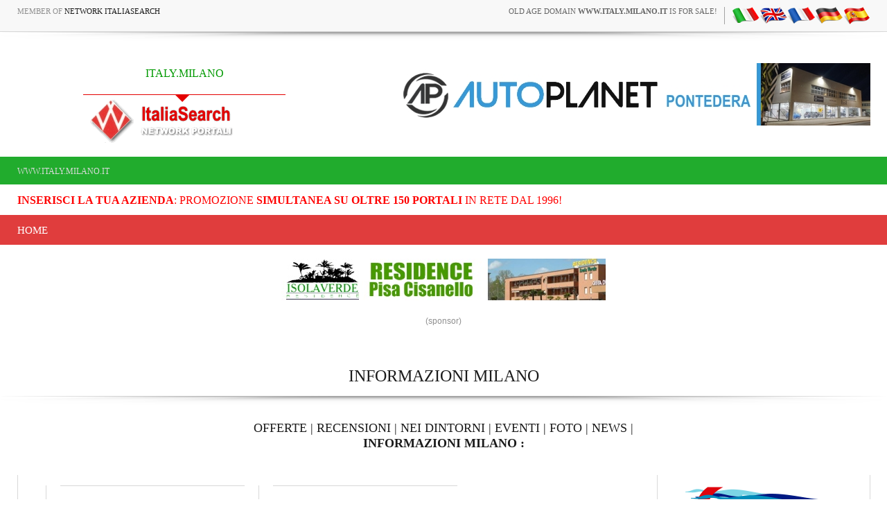

--- FILE ---
content_type: text/html
request_url: https://www.italy.milano.it/ln.asp?pagina=dintorni&provincia=mi
body_size: 11366
content:
<!-- security -->


<!DOCTYPE HTML PUBLIC "-//W3C//DTD HTML 4.01 Transitional//EN" "https://www.w3.org/TR/html4/loose.dtd">

<html lang="it-IT" prefix="og: https://ogp.me/ns#">
    <head>
	
<link rel="shortcut icon" href="https://cdn.koinext.it/network/favicon.ico" />
<title>Informazioni  milano </title>
<meta name="description" content="Informazioni  milano  MILANO " />
<meta property="og:title" content="Informazioni  milano ">
<meta property="og:image" content="">
<meta property="og:type" content="website">
<meta property="og:site_name" content="https://www.italy.milano.it">
<meta property="og:description" content="Informazioni MILANO">
<meta name="keywords" content="informazioni milano" />
<meta http-equiv="content-script-type" content="text/javascript" />
<meta http-equiv="content-style-type" content="text/css" />
<meta name="classification" content="travel" />
<meta name="distribution" content="global" />
<meta name="coverage" content="worldwide" />
<!-- Google Analytics -->
<script async src="https://www.googletagmanager.com/gtag/js?id=G-NFMT4GGDMJ"></script>
<script>
  window.dataLayer = window.dataLayer || [];
  function gtag(){dataLayer.push(arguments);}
  gtag('js', new Date());

  gtag('config', 'G-NFMT4GGDMJ');
</script>


<meta name="robots" content="index,follow">

<link rel="stylesheet" type="text/css" href="https://utilhtw.koinext.it/inclusioni/testa.css" />
<link rel="stylesheet" type="text/css" href="https://utilhtw.koinext.it/lettura/cla_template/minisito.css" />
<link rel="stylesheet" type="text/css" href="https://utilhtw.koinext.it/lettura/hotel_italia.css" />
<script type="text/javascript" src="https://ajax.googleapis.com/ajax/libs/jquery/1.5.0/jquery.min.js"></script>
<link rel="stylesheet" type="text/css" href="https://servizi.koinext.it/util/tabs/css/simpletabs.css" />
<script src="https://servizi.koinext.it/util/tabs/js/simpletabs_1.3.js" type="text/javascript"></script>
<script type="text/javascript" src="https://servizi.koinext.it/js/switchcontent.js" ></script>

<style type="text/css">

.handcursor{
cursor:hand;
cursor:pointer;
}

</style>

<!-- Tagcloud script -->

<!--[if lt IE 9]><script type="text/javascript" src="https://www.hotelsweb.it/hotelsweb/inclusioni/testa_new/tagcloudie9.js"></script><![endif]-->
    <script src="https://www.hotelsweb.it/hotelsweb/inclusioni/testa_new/tagcloud.js" type="text/javascript"></script>
    <script type="text/javascript">
     // window.onload = function() {
       function CloudTags(){
        try {
          TagCanvas.Start('htwCont','htwTags',{
            textColour: '#000000',
            outlineColour: '#000080',
            reverse: true,
            depth: 0.8,
            maxSpeed: 0.05
          });
        } catch(e) {
          // something went wrong, hide the canvas container
          document.getElementById('myTagContainer').style.display = 'none';
        }
      };
    </script>


<script type="text/javascript">
<!--
var xmlHttp;

function GetXmlHttpObject()
{
   var xmlHttp=null;
   try
   {
      // Firefox, Opera 8.0+, Safari
      xmlHttp=new XMLHttpRequest();
   }
   catch (e)
   {
      //Internet Explorer
      try
      {
         xmlHttp=new ActiveXObject("Msxml2.XMLHTTP");
      }
      catch (e)
      {
         xmlHttp=new ActiveXObject("Microsoft.XMLHTTP");
      }
   }
   return xmlHttp;
}

function ckdatic(){
 if(document.getElementById("scelta").value == ""){
  alert("Selezionare una localit�\nSelect a City");
 } else {
  codeAddress(document.getElementById('scelta').value,12)
 }
}
function mappa_resize(valore){
 var newsize=0;
 var mysize=map.getZoom();
 newsize=parseInt(mysize) + valore;
 map.setZoom(newsize);
}
function vai(chi){
 var link_d = eval("document.getElementById('" + chi + "').value");
 parent.self.location.href=(link_d);
 //alert(link_d);
}
// -->
</script>


<script type="text/javascript">
 function cerca_dint(pagina,chi){
  var luogo="";
  if(chi == "R"){
   luogo=document.getElementById("xregione").value;
  }
  if(chi == "P"){
   luogo=document.getElementById("xprovincia").value;
  }
  if(chi == "C"){
   luogo=document.getElementById("xcitta").value;
  }
  luogo=luogo.replace(/�/g, "%20");
  parent.self.location.href = (pagina + luogo);
 }
</script>

<meta http-equiv="content-type" content="text/html; charset=utf-8"/>
<!-- tagclouds -->

<script src="https://ajax.googleapis.com/ajax/libs/jquery/1.10.1/jquery.min.js"></script>
<!-- secure mail -->

<link rel="stylesheet" href="https://www.italiasearch.it/italy/network/style.css">

<link rel="stylesheet" href="https://cdn.koinext.it/network/css/responsive.css"/>
<!-- LayerSlider stylesheet -->
<link rel="stylesheet" href="https://cdn.koinext.it/siti.koinext.it/util/AnywebSlideshow/layerslider/css/layerslider.css" type="text/css">		
<!-- highslide -->
<script type="text/javascript" src="https://cdn.koinext.it/siti.koinext.it/util/HS/highslide/highslide-full.js"></script>
<link rel="stylesheet" type="text/css" href="https://cdn.koinext.it/siti.koinext.it/util/HS/highslide/highslide.css" />
<script type="text/javascript">
hs.graphicsDir = "https://cdn.koinext.it/siti.koinext.it/util/HS/highslide/graphics/"
</script>
<!-- theme minisiti -->
<meta name="viewport" content="initial-scale = 1.0, maximum-scale = 1.0, user-scalable = no, width = device-width">
<!--[if lt IE 9]><script src="https://html5shiv.googlecode.com/svn/trunk/html5.js"></script><![endif]-->
<script src="https://inc.networkportali.it/aziende/minisito/theme_minisito/jquery.js"></script>
<script src="https://inc.networkportali.it/aziende/minisito/theme_minisito/script.js"></script>
<script src="https://inc.networkportali.it/aziende/minisito/theme_minisito/script.responsive.js"></script>
<style>.art-content .art-postcontent-0 .layout-item-0 { padding-right: 10px;padding-left: 10px;  }
.art-content .art-postcontent-0 .layout-item-1 { padding-right: 10px;padding-left: 8px;  }
.art-content .art-postcontent-0 .layout-item-2 { padding: 0px;  }
.ie7 .post .layout-cell {border:none !important; padding:0 !important; }
.ie6 .post .layout-cell {border:none !important; padding:0 !important; }
</style>
<link rel="stylesheet" href="https://inc.networkportali.it/aziende/minisito/theme_minisito/style.css" media="screen">
<!--[if lte IE 7]><link rel="stylesheet" href="https://inc.networkportali.it/aziende/minisito/theme_minisito/style.ie7.css" media="screen" /><![endif]-->
<link rel="stylesheet" href="https://inc.networkportali.it/aziende/minisito/theme_minisito/style.responsive.css" media="all">
<!-- /theme minisiti -->
<link rel="shortcut icon" href="https://cdn.koinext.it/koinext/favicon/favicon.ico" type="image/gif">
<link rel="apple-touch-icon" sizes="57x57" href="https://cdn.koinext.it/koinext/favicon/apple-icon-57x57.png">
<link rel="apple-touch-icon" sizes="60x60" href="https://cdn.koinext.it/koinext/favicon/apple-icon-60x60.png">
<link rel="apple-touch-icon" sizes="72x72" href="https://cdn.koinext.it/koinext/favicon/apple-icon-72x72.png">
<link rel="apple-touch-icon" sizes="76x76" href="https://cdn.koinext.it/koinext/favicon/apple-icon-76x76.png">
<link rel="apple-touch-icon" sizes="114x114" href="https://cdn.koinext.it/koinext/favicon/apple-icon-114x114.png">
<link rel="apple-touch-icon" sizes="120x120" href="https://cdn.koinext.it/koinext/favicon/apple-icon-120x120.png">
<link rel="apple-touch-icon" sizes="144x144" href="https://cdn.koinext.it/koinext/favicon/apple-icon-144x144.png">
<link rel="apple-touch-icon" sizes="152x152" href="https://cdn.koinext.it/koinext/favicon/apple-icon-152x152.png">
<link rel="apple-touch-icon" sizes="180x180" href="https://cdn.koinext.it/koinext/favicon/apple-icon-180x180.png">
<link rel="icon" type="image/png" sizes="192x192"  href="https://cdn.koinext.it/koinext/favicon/android-icon-192x192.png">
<link rel="icon" type="image/png" sizes="32x32" href="https://cdn.koinext.it/koinext/favicon/favicon-32x32.png">
<link rel="icon" type="image/png" sizes="96x96" href="https://cdn.koinext.it/koinext/favicon/favicon-96x96.png">
<link rel="icon" type="image/png" sizes="16x16" href="https://cdn.koinext.it/koinext/favicon/favicon-16x16.png">
<link rel="manifest" href="https://cdn.koinext.it/koinext/favicon/manifest.json">
<meta name="msapplication-TileColor" content="#ffffff">
<meta name="msapplication-TileImage" content="https://cdn.koinext.it/koinext/favicon/ms-icon-144x144.png">
<meta name="theme-color" content="#ffffff">
 <link rel="stylesheet" href="https://inc.networkportali.it/theme/network_knx/css/bootstrap.css" media="all" />
 <link rel="stylesheet" href="https://inc.networkportali.it/theme/network_knx/css/font-awesome.css" media="all" />
 <link rel="stylesheet" href="https://inc.networkportali.it/theme/network_knx/css/superfish.css" media="all" />
 <link rel="stylesheet" href="https://inc.networkportali.it/theme/network_knx/css/owl.carousel.css" media="all" />
 <link rel="stylesheet" href="https://inc.networkportali.it/theme/network_knx/css/owl.theme.css" media="all" />

 <link rel="stylesheet" href="https://inc.networkportali.it/theme/network_knx/css/jquery.navgoco.css"/>
 <link rel="stylesheet" href="https://inc.networkportali.it/theme/network_knx/style.css">
 <link rel="stylesheet" href="https://inc.networkportali.it/theme/network_knx/css/responsive.css"/>
 <script src="https://inc.networkportali.it/theme/network_knx/js/modernizr.custom.60104.js"></script>
		
<link rel="shortcut icon" href="https://cdn.koinext.it/network/favicon.ico" />
<link href='https://servizi.koinext.it/anyweb_mobile.png' rel='apple-touch-icon' type='image/png'>
<link href='https://servizi.koinext.it/anyweb_mobile.png' rel='apple-touch-startup-image'>		

	</head>



<body class="kopa-home-4">


<style>
    /* Responsivo per il logo e banner */
    .header-top-2 .wrapper {
        display: flex;
        justify-content: space-between;
        align-items: center;
    }

    #logo-container {
        text-align: center;
        position: relative;
        z-index: 999;
        flex: 1; /* Permette al logo di occupare spazio e adattarsi */
    }

    #logo-container img {
        max-width: 100%;
        height: auto;
    }

    .top-banner {
        margin-left: 20px;
    }

    /* Mobile View */
    @media (max-width: 768px) {
        .header-top-2 .wrapper {
            flex-direction: column;
            align-items: center;
        }

        .top-banner {
            margin-left: 0;
            margin-top: 10px;
            text-align: center;
        }
    }
</style>

    <div class="kopa-page-header">
        <div class="header-top">
            <div class="wrapper clearfix">
                <span class="kopa-current-time pull-left">Member of <a href="https://www.italiasearch.it">Network ItaliaSearch</a></span>

                <nav class="top-nav pull-right">
                    <ul class="top-menu clearfix">
					
					<li>
					   <a target="_blank" title="old age domain" href="https://www.dominiweb.it">old age domain <b>www.italy.milano.it</b> is for sale!</a>
					</li>					
					    <li><table border="0" cellspacing="0" cellpadding="0"><tr><td align="center"><a title=" it" href="https://www.italy.milano.it/ln.asp?lingua=ita&amp;pagina=dintorni&provincia=mi"><img src="https://www.hotelsweb.it/flags/it.png" border="0" alt="it" /></a></td><td align="center"><a title=" en" href="https://www.italy.milano.it/ln.asp?lingua=ing&amp;pagina=dintorni&provincia=mi"><img src="https://www.hotelsweb.it/flags/en.png" border="0" alt="en" /></a></td><td align="center"><a title=" fr" href="https://www.italy.milano.it/ln.asp?lingua=fra&amp;pagina=dintorni&provincia=mi"><img src="https://www.hotelsweb.it/flags/fr.png" border="0" alt="fr" /></a></td><td align="center"><a title=" de" href="https://www.italy.milano.it/ln.asp?lingua=deu&amp;pagina=dintorni&provincia=mi"><img src="https://www.hotelsweb.it/flags/de.png" border="0" alt="de"/></a></td><td align="center"><a title=" es" href="https://www.italy.milano.it/ln.asp?lingua=spa&amp;pagina=dintorni&provincia=mi"><img src="https://www.hotelsweb.it/flags/es.png" border="0" alt="es" /></a></td></tr></table></li>	
                    </ul>
                </nav>

            </div>
        </div>
		
		<img src="https://cdn.koinext.it/web/riga-H80.png" alt="shadow" height="20" width="100%">

		
<div class="header-top-2">
    <div class="wrapper clearfix" style="z-index:99999; display: flex; justify-content: space-between; align-items: center;">
        	

        <div id="logo-container" class="pull-left" style="text-align:center; position:relative; z-index:999;">
            <a href="https://www.italy.milano.it" title="ITALY.MILANO">
                
                    <div style="height:40px; font-size:12pt; font-family:times; color:#009900;">
                        ITALY.MILANO
                    </div>
                
                
                <img src="https://www.italiasearch.it/italy/network/placeholders/logo-2.png" alt="ITALY.MILANO" title="ITALY.MILANO" style="max-width:100%; height:auto;" />
            </a>
        </div>
        
				


        <div class="top-banner pull-right">
            <!-- Begin -  Site: Jollyportal Zone: 728 x 90 UAP Super Banner -->
<script language='javascript' src="https://www.bannerbuy.it/ads/Sequence2.aspx?ZoneID=3&amp;CountImpressions=True&amp;Total=1&amp;SiteID=1" type="text/javascript"></script>
<!-- End -  Site: Jollyportal Zone: 728 x 90 UAP Super Banner --> 
        </div>
    </div>
</div>


		
		
        <div class="header-bottom" style="bgcolor:#21AC2D;background-color:#21AC2D;text-color:#ffffff;">
            <div class="wrapper">
                <nav class="secondary-nav">
                    <ul class="secondary-menu clearfix">    
                      <li><a href="#">www.italy.milano.it</a></li> 
                    </ul>
                </nav>
            </div>
        </div>
		<div class="header-bottom" style="bgcolor:#ffffff;background-color:#ffffff;text-color:#000000; :right;">
            <div class="wrapper">
                <nav class="secondary-nav">
                    <ul class="secondary-menu clearfix">    
                      <li><a target="_blank" href="https://www.networkportali.it">
<font size="3" color="red">
<b>Inserisci la tua Azienda</b>: promozione <b>simultanea su oltre 150 portali</b> in rete dal 1996! 
</font>
</a></li>
                             
                    </ul>
                </nav>
            </div>
        </div>
        <div class="header-middle">
            <div class="wrapper">
                <nav class="main-nav">
                    <ul class="main-menu clearfix">  
                      
<li><a href="https://www.italy.milano.it">Home</a></li>

  
                    </ul>
                    <i class='fa fa-align-justify'></i>
                    <div class="mobile-menu-wrapper">
                        <ul id="mobile-menu">
                          
<li><a href="https://www.italy.milano.it">Home</a></li>

  
                        </ul>
                    </div>
                </nav>
            </div>
        </div>
	
	
    </div>
	<center>
	<br>
	<!-- Begin -  Site: www.networkportali.it Zone: 468x60 Traditional Banner -->
<script language="javascript"  type="text/javascript">
<!--
var browName = navigator.appName;
var SiteID = 1;
var ZoneID = 1;
var browDateTime = (new Date()).getTime();
var wd = window.innerWidth || document.documentElement.clientWidth || document.body.clientWidth;
if (browName=='Netscape')
{
document.write('<s'+'cript lang' + 'uage="jav' + 'ascript" src="https://www.bannerbuy.it/ads/a.aspx?ZoneID=' + ZoneID + '&amp;Task=Get&amp;IFR=False&amp;Browser=NETSCAPE4&amp;PageID=99999&amp;SiteID=' + SiteID + '&amp;Random=' + browDateTime  + '&amp;wd=' + wd  + '">'); document.write('</'+'scr'+'ipt>');
}
if (browName!='Netscape')
{
document.write('<s'+'cript lang' + 'uage="jav' + 'ascript" src="https://www.bannerbuy.it/ads/a.aspx?ZoneID=' + ZoneID + '&amp;Task=Get&amp;IFR=False&amp;PageID=99999&amp;SiteID=' + SiteID + '&amp;Random=' + browDateTime  + '&amp;wd=' + wd  + '">'); document.write('</'+'scr'+'ipt>');
}
// --> 
</script>
<!-- End -  Site: www.networkportali.it Zone: 468x60 Traditional Banner -->	
	<br>(sponsor)
	</center>
	
	<br><br>
<h1>INFORMAZIONI  MILANO </h1>
<img src="https://cdn.koinext.it/web/riga-H80.png" alt="shadow" height="20" width="100%">


<h4>
<a target="_top" href="https://www.italy.milano.it/ln.asp?pagina=offerte&amp;provincia=mi&amp;lingua=ita">OFFERTE</a> | 
<a target="_top" href="https://www.italy.milano.it/ln.asp?pagina=recensioni&amp;provincia=mi&amp;lingua=ita">RECENSIONI</a> | 
<a target="_top" href="https://www.italy.milano.it/ln.asp?pagina=dintorni&amp;provincia=mi&amp;lingua=ita">NEI DINTORNI</a> | 
<a target="_top" href="https://www.italy.milano.it/ln.asp?pagina=eventi&amp;provincia=mi&amp;lingua=ita">EVENTI</a> | 


<a target="_top" href="https://www.italy.milano.it/ln.asp?pagina=foto&amp;lk=mi&amp;provincia=mi&amp;lingua=ita">FOTO</a> | 


<a target="_top" href="https://www.italy.milano.it/ln.asp?pagina=notizie&amp;provincia=mi&amp;lingua=ita">NEWS</a> | 
<!--
<a target="_top" href="https://www.italy.milano.it/ln.asp?pagina=lavoro&amp;provincia=mi&amp;lingua=ita">OFFERTE DI LAVORO</a> | 
-->
<br>


<b>INFORMAZIONI  MILANO :</b>
</h4>



<br>

 
    <div id="main-content">
		
        <section class="main-section">

                <div class="wrapper clearfix">

                    <div class="main-col pull-left"> 
                        <section class="entry-list">

                            <ul class="clearfix entry-masonry-list">
<li class="masonry-item">
<article class="entry-item clearfix">
<div class="entry-thumb2">
<img src="https://cdn.koinext.it/siti.koinext.it/imgs_dintorni/info/dintorni_redazione_9819.jpg"  height="180" width="180" alt="Martino di Tours vescovo" />
</div>
<div class="entry-content" style="min-height:180px;"><header>
<span class="entry-author pull-left"> > </span><br>
<h2 class="entry-title"><a title="Martino di Tours vescovo" href="?pagina=dintorni&provincia=mi&IDRIC=4440">MARTINO DI TOURS VESCOVO</a></h2>
<span class="entry-author pull-left">by NETWORK PORTALI</span>
</header>
</div>
</article>
</li>
<li class="masonry-item">
<article class="entry-item clearfix">
<div class="entry-thumb2">
<img src="https://cdn.koinext.it/siti.koinext.it/imgs_dintorni/info/dintorni_redazione_9807.jpg"  height="180" width="180" alt="Basilica Sant'Andrea a Mantova Milano" />
</div>
<div class="entry-content" style="min-height:180px;"><header>
<span class="entry-author pull-left">Lombardia > Mantova</span><br>
<h2 class="entry-title"><a title="Basilica Sant'Andrea a Mantova Milano" href="?pagina=dintorni&provincia=mi&IDRIC=4429">BASILICA SANT'ANDREA A MANTOVA MILANO</a></h2>
<span class="entry-author pull-left">by NETWORK PORTALI</span>
</header>
</div>
</article>
</li>
<li class="masonry-item">
<article class="entry-item clearfix">
<div class="entry-thumb2">
<img src="https://cdn.koinext.it/siti.koinext.it/imgs_dintorni/info/dintorni_redazione_9030.jpg"  height="180" width="180" alt="Primo Levi" />
</div>
<div class="entry-content" style="min-height:180px;"><header>
<span class="entry-author pull-left"> > </span><br>
<h2 class="entry-title"><a title="Primo Levi" href="?pagina=dintorni&provincia=mi&IDRIC=4260">PRIMO LEVI</a></h2>
<span class="entry-author pull-left">by NETWORK PORTALI</span>
</header>
</div>
</article>
</li>
<li class="masonry-item">
<article class="entry-item clearfix">
<div class="entry-thumb2">
<img src="https://cdn.koinext.it/siti.koinext.it/imgs_dintorni/info/dintorni_redazione_8894.jpg"  height="180" width="180" alt="Villa Necchi Milano" />
</div>
<div class="entry-content" style="min-height:180px;"><header>
<span class="entry-author pull-left">Lombardia > Milano</span><br>
<h2 class="entry-title"><a title="Villa Necchi Milano" href="?pagina=dintorni&provincia=mi&IDRIC=4194">VILLA NECCHI MILANO</a></h2>
<span class="entry-author pull-left">by NETWORK PORTALI</span>
</header>
</div>
</article>
</li>
<li class="masonry-item">
<article class="entry-item clearfix">
<div class="entry-thumb2">
<img src="https://cdn.koinext.it/siti.koinext.it/imgs_dintorni/info/dintorni_redazione_8849.jpg"  height="180" width="180" alt="Palazzina Appiani a Milano" />
</div>
<div class="entry-content" style="min-height:180px;"><header>
<span class="entry-author pull-left">Lombardia > Milano</span><br>
<h2 class="entry-title"><a title="Palazzina Appiani a Milano" href="?pagina=dintorni&provincia=mi&IDRIC=4179">PALAZZINA APPIANI A MILANO</a></h2>
<span class="entry-author pull-left">by NETWORK PORTALI</span>
</header>
</div>
</article>
</li>
<li class="masonry-item">
<article class="entry-item clearfix">
<div class="entry-thumb2">
<img src="https://cdn.koinext.it/siti.koinext.it/imgs_dintorni/info/dintorni_redazione_8803.jpg"  height="180" width="180" alt="Giornate FAI d'autunno" />
</div>
<div class="entry-content" style="min-height:180px;"><header>
<span class="entry-author pull-left"> > </span><br>
<h2 class="entry-title"><a title="Giornate FAI d'autunno" href="?pagina=dintorni&provincia=mi&IDRIC=4107">GIORNATE FAI D'AUTUNNO</a></h2>
<span class="entry-author pull-left">by NETWORK PORTALI</span>
</header>
</div>
</article>
</li>
<li class="masonry-item">
<article class="entry-item clearfix">
<div class="entry-thumb2">
<img src="https://static.koinext.it/Fotohtl/redazioneanagrafica.jpg"   height="180" width="180" alt="Biblioteche dell�Istituto Nazionale di Astrofisica" />
</div>
<div class="entry-content" style="min-height:180px;"><header>
<span class="entry-author pull-left"> > </span><br>
<h2 class="entry-title"><a title="Biblioteche dell�Istituto Nazionale di Astrofisica" href="?pagina=dintorni&provincia=mi&IDRIC=3891">BIBLIOTECHE DELL�ISTITUTO NAZIONALE DI ASTROFISICA</a></h2>
<span class="entry-author pull-left">by NETWORK PORTALI</span>
</header>
</div>
</article>
</li>
<li class="masonry-item">
<article class="entry-item clearfix">
<div class="entry-thumb2">
<img src="https://cdn.koinext.it/siti.koinext.it/imgs_dintorni/info/dintorni_redazione_7774.jpg"  height="180" width="180" alt="Palazzo Reale di Milano" />
</div>
<div class="entry-content" style="min-height:180px;"><header>
<span class="entry-author pull-left">Lombardia > Milano</span><br>
<h2 class="entry-title"><a title="Palazzo Reale di Milano" href="?pagina=dintorni&provincia=mi&IDRIC=3637">PALAZZO REALE DI MILANO</a></h2>
<span class="entry-author pull-left">by NETWORK PORTALI</span>
</header>
</div>
</article>
</li>
<li class="masonry-item">
<article class="entry-item clearfix">
<div class="entry-thumb2">
<img src="https://cdn.koinext.it/siti.koinext.it/imgs_dintorni/info/dintorni_redazione_7775.jpg"  height="180" width="180" alt="Palazzo Reale di Milano cenni storici" />
</div>
<div class="entry-content" style="min-height:180px;"><header>
<span class="entry-author pull-left">Lombardia > Milano</span><br>
<h2 class="entry-title"><a title="Palazzo Reale di Milano cenni storici" href="?pagina=dintorni&provincia=mi&IDRIC=3638">PALAZZO REALE DI MILANO CENNI STORICI</a></h2>
<span class="entry-author pull-left">by NETWORK PORTALI</span>
</header>
</div>
</article>
</li>
<li class="masonry-item">
<article class="entry-item clearfix">
<div class="entry-thumb2">
<img src="https://cdn.koinext.it/siti.koinext.it/imgs_dintorni/info/dintorni_redazione_7669.jpg"  height="180" width="180" alt="UNESCO: santuario della Madonna del Sacro Monte di Novi Velia" />
</div>
<div class="entry-content" style="min-height:180px;"><header>
<span class="entry-author pull-left"> > </span><br>
<h2 class="entry-title"><a title="UNESCO: santuario della Madonna del Sacro Monte di Novi Velia" href="?pagina=dintorni&provincia=mi&IDRIC=3572">UNESCO: SANTUARIO DELLA MADONNA DEL SACRO MONTE DI NOVI ...</a></h2>
<span class="entry-author pull-left">by NETWORK PORTALI</span>
</header>
</div>
</article>
</li>
<li class="masonry-item">
<article class="entry-item clearfix">
<div class="entry-thumb2">
<img src="https://cdn.koinext.it/siti.koinext.it/imgs_dintorni/info/dintorni_redazione_7666.jpg"  height="180" width="180" alt="UNESCO: Basilica Santa Maria delle Grazie a Milano" />
</div>
<div class="entry-content" style="min-height:180px;"><header>
<span class="entry-author pull-left">Lombardia > Milano</span><br>
<h2 class="entry-title"><a title="UNESCO: Basilica Santa Maria delle Grazie a Milano" href="?pagina=dintorni&provincia=mi&IDRIC=3604">UNESCO: BASILICA SANTA MARIA DELLE GRAZIE A MILANO</a></h2>
<span class="entry-author pull-left">by NETWORK PORTALI</span>
</header>
</div>
</article>
</li>
<li class="masonry-item">
<article class="entry-item clearfix">
<div class="entry-thumb2">
<img src="https://cdn.koinext.it/siti.koinext.it/imgs_dintorni/info/dintorni_pisa_7542.jpg"  height="180" width="180" alt="Le falesie italiane" />
</div>
<div class="entry-content" style="min-height:180px;"><header>
<span class="entry-author pull-left"> > </span><br>
<h2 class="entry-title"><a title="Le falesie italiane" href="?pagina=dintorni&provincia=mi&IDRIC=3439">LE FALESIE ITALIANE</a></h2>
<span class="entry-author pull-left">by NETWORK PORTALI</span>
</header>
</div>
</article>
</li>
<li class="masonry-item">
<article class="entry-item clearfix">
<div class="entry-thumb2">
<img src="https://cdn.koinext.it/siti.koinext.it/imgs_dintorni/info/dintorni_redazione_6490.jpg"  height="180" width="180" alt="Fratelli Wright Stati Uniti" />
</div>
<div class="entry-content" style="min-height:180px;"><header>
<span class="entry-author pull-left"> > </span><br>
<h2 class="entry-title"><a title="Fratelli Wright Stati Uniti" href="?pagina=dintorni&provincia=mi&IDRIC=3192">FRATELLI WRIGHT STATI UNITI</a></h2>
<span class="entry-author pull-left">by NETWORK PORTALI</span>
</header>
</div>
</article>
</li>
<li class="masonry-item">
<article class="entry-item clearfix">
<div class="entry-thumb2">
<img src="https://cdn.koinext.it/siti.koinext.it/imgs_dintorni/info/dintorni_redazione_6139.jpg"  height="180" width="180" alt="Teatro Out Off a Milano" />
</div>
<div class="entry-content" style="min-height:180px;"><header>
<span class="entry-author pull-left">Lombardia > Milano</span><br>
<h2 class="entry-title"><a title="Teatro Out Off a Milano" href="?pagina=dintorni&provincia=mi&IDRIC=2941">TEATRO OUT OFF A MILANO</a></h2>
<span class="entry-author pull-left">by NETWORK PORTALI</span>
</header>
</div>
</article>
</li>
<li class="masonry-item">
<article class="entry-item clearfix">
<div class="entry-thumb2">
<img src="https://cdn.koinext.it/siti.koinext.it/imgs_dintorni/info/dintorni_redazione_6140.jpg"  height="180" width="180" alt="La Triennale di Milano" />
</div>
<div class="entry-content" style="min-height:180px;"><header>
<span class="entry-author pull-left">Lombardia > Milano</span><br>
<h2 class="entry-title"><a title="La Triennale di Milano" href="?pagina=dintorni&provincia=mi&IDRIC=2942">LA TRIENNALE DI MILANO</a></h2>
<span class="entry-author pull-left">by NETWORK PORTALI</span>
</header>
</div>
</article>
</li>
</ul>
<div style="float:center;text-align:center;" class="pagination clearfix">
<hr><ul class="page-numbers clearfix">
<li><span class="page-numbers current">PAGE 1 / 2</span></li>
 <li><a title="Informazioni  milano " class="page-numbers" href="?pagina=dintorni&provincia=mi&pag=2"> >> </a></li>
</ul><hr></div><br><br>

						<br>
						<img src="https://cdn.koinext.it/web/riga-H80.png" alt="shadow" height="20" width="100%">
						<br>

							
						<br><br>
						<img src="https://cdn.koinext.it/web/riga-H80.png" alt="shadow" height="20" width="100%">
						<br>
								
							
							
<br>	
<center>	
 	
</center> 
                        </section>
                    </div>

	
				
 <div class="sidebar widget-area-2 pull-left">
                        

					   <div class="widget kopa-article-list-1-widget">
					  
<img alt="search" width="224" height="85" src="https://www.sailory.com/logo_sailory.gif">
 
   

 
 <script>
  (function() {
    var cx = '005059188355323051910:9vbycs_royk';
    var gcse = document.createElement('script');
    gcse.type = 'text/javascript';
    gcse.async = true;
    gcse.src = 'https://cse.google.com/cse.js?cx=' + cx;
    var s = document.getElementsByTagName('script')[0];
    s.parentNode.insertBefore(gcse, s);
  })();
</script>
<gcse:search></gcse:search>



<img src="https://cdn.koinext.it/web/riga-H80.png" alt="shadow" height="20" width="100%">

                               
                            <h4 class="widget-title" style="background-color:#c0c0c0;"><br>Promozione aziende </h4>

                            <article class="last-item clearfix">
                                <div class="entry-content" style="text-align:center;">
								<a title="realizzazione siti web " target="_blank" href="https://www.speedyweb.it">
									<img border="0" height="180" width="180" alt="realizzazione siti web " src="https://static.koinext.it/Fotohtl/speedyanagrafica.jpg">
									<br>
                                    <span>dal 1996 in continua <b>innovazione tecnologica</b>!<br>Sfrutta tecnologie avanzate per avere un sito web ottimizzato al 100%</span></a>
                                </div>
                            </article>

<img src="https://cdn.koinext.it/web/riga-H80.png" alt="shadow" height="20" width="100%">
<br>							
							
                            <article class="last-item clearfix">
                                <div class="entry-content" style="text-align:center;">
							
<a title="network portali" target="_blank" href="https://www.networkportali.it/">
<img height="180" width="180" alt="inserimento network portali" src="https://inc.networkportali.it/img/inserimento-network-portali-180.png"><br>
Questo portale aderisce al progetto di<br><b>PROMOZIONE MULTI-CANALE</b>:<br>unico inserimento, multipla promozione!
</a>
  
                                </div>
                            </article>

<img src="https://cdn.koinext.it/web/riga-H80.png" alt="shadow" height="20" width="100%">
<br>

						
                            <article class="last-item clearfix">
                                <div class="entry-content" style="text-align:center;">
								<a title="web sincronizzato" target="_blank" href="https://www.koinext.it">
								<img height="180" width="180" alt="siti web " src="https://static.koinext.it/Fotohtl/koinextanagrafica.jpg">
								<br>
                                    <span><b>Koinext, piattaforma Web Multi-canale.</b><br>Rottama il tuo sito e gestisci tutto il tuo Web con un click <b>simultaneamente</b>!</span></a>
                                </div>
                            </article>							
								
<img src="https://cdn.koinext.it/web/riga-H80.png" alt="shadow" height="20" width="100%">

						<br>	

                            <h3 class="widget-title">Hotel </h3>





							<p align="center">



							
<br>
<img src="https://cdn.koinext.it/web/riga-H80.png" alt="shadow" height="20" width="100%">
<br>
							
		  <h4 class="widget-title">Follow us</h4>	

 <div id="fb-root"></div>
<script>(function(d, s, id) {
  var js, fjs = d.getElementsByTagName(s)[0];
  if (d.getElementById(id)) return;
  js = d.createElement(s); js.id = id;
  js.src = "//connect.facebook.net/it_IT/sdk.js#xfbml=1&version=v2.6";
  fjs.parentNode.insertBefore(js, fjs);
}(document, 'script', 'facebook-jssdk'));</script>

<div style="align:center;float:center;text-align:center;">
<div class="fb-page" data-href="https://www.facebook.com/network.portali.jollyportal/" data-width="300" data-small-header="false" data-hide-cover="false" data-show-facepile="false">
<div class="fb-xfbml-parse-ignore">
<blockquote cite="https://www.facebook.com/network.portali.jollyportal/"><a rel="nofollow" target="_blank" href="https://www.facebook.com/network.portali.jollyportal/">Network Portali</a></blockquote></div></div>
</div>
<br><br>

		

                     <center>
					 SHARE US<br>					
					
<div class="share42init" data-url="www.italy.milano.it/ln.asp?pagina=dintorni&provincia=mi" data-image="" data-title="Informazioni  milano " data-top1="150" data-top2="20" data-margin="0"></div>
<script type="text/javascript" src="https://cdn.koinext.it/koinext/koinext_social_share/share42.js"></script>

					</center>



							
<br>
<img src="https://cdn.koinext.it/web/riga-H80.png" alt="shadow" height="20" width="100%">
<br>    
                            <h4 class="entry-title">Banner & Annunci</h4>		
	
                            <ul class="older-post clearfix">
                                <li>
								
                                    <article class="entry-item clearfix">
                                        <div class="entry-content">
                                            <iframe name="ads" src="https://www.italiasearch.it/network/ads_laterali.asp" height="1500" width="250" border="0" frameborder="0" scrolling="no"></iframe>
                                        </div>										
                                    </article>
							
                                </li>
                            </ul>
							
                        </div>	
 </div>


                </div>
        </section>

    </div>


   <section class="dark-box">

    </section>

	




    <section class="dark-box">
        <div class="wrapper">
            <nav id="bottom-nav" class="text-left">		


    <style>
        .slider-container {
            width: 100%;
			height:auto;
			min-height:80px;
            overflow: hidden;
            border: 1px solid grey;
            border-radius: 10px;
            background: #c0c0c0;
			background-image: url(https://servizi.koinext.it/themes_koinext/knx_2022/background_style01.jpg);
        }

        .slider {
            display: flex;
            transition: transform 0.5s ease;
            cursor: grab;
        }

        .slider:active {
            cursor: grabbing;
        }

        .marchio {
            flex: 0 0 20%;
            display: flex;
            justify-content: center;
            align-items: center;
            padding: 10px;
        }

        .marchio img {
            max-width: 100%;
            max-height: 180px;
			min-height:80px;		
			min-width:80px;	
			box-shadow:4px 4px 4px 4px #c0c0c0;
        }

        .controls {
            display: flex;
            justify-content: space-between;
            margin-top: 10px;
        }

        .button {
            background-color: #1a2884;
            color: #fff;
            border: none;
            padding: 10px 20px;
            cursor: pointer;
            border-radius: 5px;
        }

        .button:disabled {
            background-color: #ccc;
            cursor: not-allowed;
        }
    </style>
	
    <div class="slider-container">
        <div id="slider" class="slider">
		
		
<div class="marchio"><a title="BANNER E ANNUNCI SU OLTRE 150 PORTALI ...SIMULTANEAMENTE! PI PISA TOSCANA" target="_blank" href="https://www.banmanpro.it"><img alt="BANNER E ANNUNCI SU OLTRE 150 PORTALI ...SIMULTANEAMENTE! PI PISA TOSCANA" src="https://static.koinext.it/Fotohtl/banneranagrafica.jpg" /></a></div>
<div class="marchio"><a title="DAL 1996 PI PISA TOSCANA" target="_blank" href="https://www.gildacosenza.it"><img alt="DAL 1996 PI PISA TOSCANA" src="https://static.koinext.it/Fotohtl/gildaanagrafica.jpg" /></a></div>
<div class="marchio"><a title="PARTNER AZIENDALE POLIVALENTE PI PISA TOSCANA" target="_blank" href="https://www.jollypartner.it"><img alt="PARTNER AZIENDALE POLIVALENTE PI PISA TOSCANA" src="https://static.koinext.it/Fotohtl/jollypartneranagrafica.jpg" /></a></div>
<div class="marchio"><a title="JOLLY SEO & TOP SEARCH ENGINE PI PISA TOSCANA" target="_blank" href="https://www.jollyseo.it"><img alt="JOLLY SEO & TOP SEARCH ENGINE PI PISA TOSCANA" src="https://static.koinext.it/Fotohtl/jollyseoanagrafica.jpg" /></a></div>
<div class="marchio"><a title="PIATTAFORMA WEB INTEGRATA MULTI-CANALE PI PISA TOSCANA" target="_blank" href="https://www.koinext.it"><img alt="PIATTAFORMA WEB INTEGRATA MULTI-CANALE PI PISA TOSCANA" src="https://static.koinext.it/Fotohtl/koinextanagrafica.jpg" /></a></div>
<div class="marchio"><a title="MAIL WEB, POSTA ELETTRONICA PROFESSIONALE PI PISA TOSCANA" target="_blank" href="https://www.mailweb.it"><img alt="MAIL WEB, POSTA ELETTRONICA PROFESSIONALE PI PISA TOSCANA" src="https://static.koinext.it/Fotohtl/mailwebanagrafica.jpg" /></a></div>
<div class="marchio"><a title="QR MENÙ DIGITALE PI PISA TOSCANA" target="_blank" href="https://www.qrmenudigitale.it"><img alt="QR MENÙ DIGITALE PI PISA TOSCANA" src="https://static.koinext.it/Fotohtl/menuanagrafica.jpg" /></a></div>
<div class="marchio"><a title="UNICO ACQUISTO, MULTIPLA  PROMOZIONE PI PISA TOSCANA" target="_blank" href="https://www.networkportali.it"><img alt="UNICO ACQUISTO, MULTIPLA  PROMOZIONE PI PISA TOSCANA" src="https://static.koinext.it/Fotohtl/networkanagrafica.jpg" /></a></div>
<div class="marchio"><a title="SITI DI COMMERCIO ELETTRONICO PI PISA TOSCANA" target="_blank" href="https://www.virtualshops.it"><img alt="SITI DI COMMERCIO ELETTRONICO PI PISA TOSCANA" src="https://static.koinext.it/Fotohtl/shopanagrafica.jpg" /></a></div>
<div class="marchio"><a title="CERTIFICAZIONE DEI SITI WEB UFFICIALI PI PISA TOSCANA" target="_blank" href="https://www.sitiwebufficiali.it"><img alt="CERTIFICAZIONE DEI SITI WEB UFFICIALI PI PISA TOSCANA" src="https://static.koinext.it/Fotohtl/sitiwebanagrafica.jpg" /></a></div>
<div class="marchio"><a title="SPEEDY WEB: IL SITO WEB VELOCE! PI PISA TOSCANA" target="_blank" href="https://www.speedyweb.it"><img alt="SPEEDY WEB: IL SITO WEB VELOCE! PI PISA TOSCANA" src="https://static.koinext.it/Fotohtl/speedyanagrafica.jpg" /></a></div>
<div class="marchio"><a title="SUITE PER LE STRUTTURE RICETTIVE PI PISA TOSCANA" target="_blank" href="https://www.suitebooking.it"><img alt="SUITE PER LE STRUTTURE RICETTIVE PI PISA TOSCANA" src="https://static.koinext.it/Fotohtl/suitebookinganagrafica.jpg" /></a></div>

        </div>
    </div>
    <div class="controls">
        <button id="prev" class="button">&#10094;</button>
        <button id="next" class="button">&#10095;</button>
    </div>
	<script>
        const slider = document.getElementById('slider');
        const prevButton = document.getElementById('prev');
        const nextButton = document.getElementById('next');
        const marchioCount = document.querySelectorAll('.marchio').length;
        const marchiosPerView = 5;
        let currentIndex = 0;
        let startX = 0;
        let currentTranslate = 0;
        let prevTranslate = 0;
        let isDragging = false;

        function updateSliderPosition() {
            const offset = currentIndex * -20; // Each marchio is 20% wide
            slider.style.transform = `translateX(${offset}%)`;
            prevButton.disabled = currentIndex === 0;
            nextButton.disabled = currentIndex >= marchioCount - marchiosPerView;
        }

        function autoSlide() {
            if (currentIndex < marchioCount - marchiosPerView) {
                currentIndex++;
            } else {
                currentIndex = 0;
            }
            updateSliderPosition();
        }

        let autoSlideInterval = setInterval(autoSlide, 2000); // Auto-slide every 3 seconds

        prevButton.addEventListener('click', () => {
            if (currentIndex > 0) {
                currentIndex--;
                updateSliderPosition();
                resetAutoSlide();
            }
        });

        nextButton.addEventListener('click', () => {
            if (currentIndex < marchioCount - marchiosPerView) {
                currentIndex++;
                updateSliderPosition();
                resetAutoSlide();
            }
        });

        function resetAutoSlide() {
            clearInterval(autoSlideInterval);
            autoSlideInterval = setInterval(autoSlide, 2000);
        }

        slider.addEventListener('touchstart', handleStart);
        slider.addEventListener('touchmove', handleMove);
        slider.addEventListener('touchend', handleEnd);
        slider.addEventListener('mousedown', handleStart);
        slider.addEventListener('mousemove', handleMove);
        slider.addEventListener('mouseup', handleEnd);
        slider.addEventListener('mouseleave', handleEnd);

        function handleStart(e) {
            isDragging = true;
            startX = getPositionX(e);
            slider.style.transition = 'none';
        }

        function handleMove(e) {
            if (!isDragging) return;
            const currentPosition = getPositionX(e);
            currentTranslate = prevTranslate + currentPosition - startX;
            slider.style.transform = `translateX(${currentTranslate}px)`;
        }

        function handleEnd() {
            isDragging = false;
            const movedBy = currentTranslate - prevTranslate;

            if (movedBy < -100 && currentIndex < marchioCount - marchiosPerView) currentIndex++;
            if (movedBy > 100 && currentIndex > 0) currentIndex--;

            updateSliderPosition();
            slider.style.transition = 'transform 0.5s ease';
            prevTranslate = currentIndex * -slider.offsetWidth / marchiosPerView;
            resetAutoSlide();
        }

        function getPositionX(event) {
            return event.type.includes('mouse') ? event.pageX : event.touches[0].clientX;
        }

        updateSliderPosition();
    </script>	               

            </nav>
        </div>
    </section>
	<center>
<a href="https://www.anyweb.it" title="anyweb">AnyWeb</a> | 
<a href="https://www.pisaonline.it" title="Pisa">Pisa</a>Online | 
<a title="piazza armerina" href="https://www.piazza-armerina.it">Piazza Armerina</a> | 
<a title="portali hotel" href="https://www.hotelsweb.it">Hotels Web</a> | 
<a title="portali italia" href="https://www.italiasearch.it">Italia Search</a>

<br><br><b>Portale Web membro di <a href="https://www.networkportali.it">NETWORK PORTALI</a></b><br>
Questo portale aderisce al progetto di PROMOZIONE MULTI-CANALE: unico inserimento, multipla promozione!

	</center>
	<br>
	
 
<!-- Google Analytics -->
<script async src="https://www.googletagmanager.com/gtag/js?id=G-NFMT4GGDMJ"></script>
<script>
  window.dataLayer = window.dataLayer || [];
  function gtag(){dataLayer.push(arguments);}
  gtag('js', new Date());

  gtag('config', 'G-NFMT4GGDMJ');
</script>


</body>
</html>

--- FILE ---
content_type: application/x-javascript; charset=utf-8
request_url: https://www.bannerbuy.it/ads/a.aspx?ZoneID=7&Task=Get&IFR=False&Browser=NETSCAPE4&PageID=30173&SiteID=1&Random=1769317427737&wd=250
body_size: 66
content:
document.write('<a href=\"https://www.bannerbuy.it/ads/a.aspx?Task=Click&ZoneID=7&CampaignID=52&AdvertiserID=5&BannerID=57&SiteID=1&RandomNumber=2110490984&Keywords=\" target=\"_Blank\" rel=\"nofollow\"><img id=\"Picture\" style=\"max-width:100%; height:auto;\" src=\"https://www.bannerbuy.it/ads/imgs/isola270.jpg\"  width=\"270\" height=\"270\" alt=\"\" title=\"\" align=\"Center\" border=\"0\"></a><br>'); adcode=' '

--- FILE ---
content_type: application/x-javascript; charset=utf-8
request_url: https://www.bannerbuy.it/ads/Sequence2.aspx?ZoneID=2&CountImpressions=True&Total=2&SiteID=1
body_size: 543
content:
document.write('<table width=\"100%\" border=\"0\" cellspacing=\"1\" cellpadding=\"1\" bordercolor=\"#FFFFFF\" mm_noconvert=\"TRUE\" ><tr><td><table border=\"1\" width=\"100%\" bgcolor=\"#FFFFFF\" style=\"border-collapse: collapse\" bordercolor=\"#000000\">\r\t<tr>\r\t\t<td align=\"left\">\r\t\t<table border=\"0\" width=\"100%\">\r\t\t\t<tr>\r\t\t\t\t<td align=\"left\"><b><font face=\"Arial\" color=\"#0000FF\"><a target=\"_blank\" href=\"https://www.bannerbuy.it/ads/a.aspx?Task=Click&ZoneID=2&CampaignID=11&AdvertiserID=4&BannerID=10&SiteID=1&RandomNumber=1268680764&Keywords=\">\r\t\tHotel Novecento Pisa</a></font></b></td>\r\t\t\t</tr>\r\t\t\t<tr>\r\t\t\t\t<td align=\"left\"><font face=\"Arial\" size=\"2\">Hotel in Pisa historical center near to the Leaning Tower. Book directly to the Hotel!</font></td>\r\t\t\t</tr>\r\t\t\t<tr>\r\t\t\t\t<td align=\"left\"><font face=\"Arial\" size=\"2\" color=\"#008000\">\r\t\t\t\twww.hotelnovecento.pisa.it</font></td>\r\t\t\t</tr>\r\t\t</table>\r\t\t</td>\r\t</tr>\r\t</table><br></td></tr><tr><td><table border=\"1\" width=\"100%\" bgcolor=\"#FFFFFF\" style=\"border-collapse: collapse\" bordercolor=\"#000000\">\r\t<tr>\r\t\t<td align=\"left\">\r\t\t<table border=\"0\" width=\"100%\">\r\t\t\t<tr>\r\t\t\t\t<td align=\"left\"><b><font face=\"Arial\" color=\"#0000FF\"><a target=\"_blank\" href=\"https://www.bannerbuy.it/ads/a.aspx?Task=Click&ZoneID=2&CampaignID=28&AdvertiserID=13&BannerID=27&SiteID=1&RandomNumber=1268680764&Keywords=\">\r\t\tB&B Pisa</a></font></b></td>\r\t\t\t</tr>\r\t\t\t<tr>\r\t\t\t\t<td align=\"left\"><font face=\"Arial\" size=\"2\">Il calore ed il comfort di una vera casa, il tuo B&B alla Torre di Pisa !</font></td>\r\t\t\t</tr>\r\t\t\t<tr>\r\t\t\t\t<td align=\"left\"><font face=\"Arial\" size=\"2\" color=\"#008000\">\r\t\t\t\twww.bb-pisa.it</font></td>\r\t\t\t</tr>\r\t\t</table>\r\t\t</td>\r\t</tr>\r\t</table><br></td></tr></table>'); 

--- FILE ---
content_type: application/x-javascript; charset=utf-8
request_url: https://www.bannerbuy.it/ads/Sequence2.aspx?ZoneID=3&CountImpressions=True&Total=1&SiteID=1
body_size: 526
content:
document.write('<table width=\"100%\" border=\"0\" cellspacing=\"1\" cellpadding=\"1\" bordercolor=\"#FFFFFF\" mm_noconvert=\"TRUE\" ><tr><td><a href=\"https://www.bannerbuy.it/ads/a.aspx?Task=Click&ZoneID=3&CampaignID=57&AdvertiserID=21&BannerID=67&SiteID=1&RandomNumber=290694121&Keywords=\" target=\"_Blank\" rel=\"nofollow\"><img id=\"Picture\" style=\"max-width:100%; height:auto;\" src=\"https://www.bannerbuy.it/ads/imgs/ban-728_autoplanet.jpg\"  width=\"728\" height=\"90\" alt=\"\" title=\"\" align=\"Center\" border=\"0\"></a><br><br></td></tr></table>'); 

--- FILE ---
content_type: application/x-javascript; charset=utf-8
request_url: https://www.bannerbuy.it/ads/Sequence2.aspx?ZoneID=2&CountImpressions=True&Total=9&SiteID=1
body_size: 501
content:
document.write('<table width=\"100%\" border=\"0\" cellspacing=\"1\" cellpadding=\"1\" bordercolor=\"#FFFFFF\" mm_noconvert=\"TRUE\" ><tr><td><table border=\"1\" width=\"100%\" bgcolor=\"#FFFFFF\" style=\"border-collapse: collapse\" bordercolor=\"#000000\">\r\t<tr>\r\t\t<td align=\"left\">\r\t\t<table border=\"0\" width=\"100%\">\r\t\t\t<tr>\r\t\t\t\t<td align=\"left\"><b><font face=\"Arial\" color=\"#0000FF\"><a target=\"_blank\" href=\"https://www.bannerbuy.it/ads/a.aspx?Task=Click&ZoneID=2&CampaignID=11&AdvertiserID=4&BannerID=10&SiteID=1&RandomNumber=1268680764&Keywords=\">\r\t\tHotel Novecento Pisa</a></font></b></td>\r\t\t\t</tr>\r\t\t\t<tr>\r\t\t\t\t<td align=\"left\"><font face=\"Arial\" size=\"2\">Hotel in Pisa historical center near to the Leaning Tower. Book directly to the Hotel!</font></td>\r\t\t\t</tr>\r\t\t\t<tr>\r\t\t\t\t<td align=\"left\"><font face=\"Arial\" size=\"2\" color=\"#008000\">\r\t\t\t\twww.hotelnovecento.pisa.it</font></td>\r\t\t\t</tr>\r\t\t</table>\r\t\t</td>\r\t</tr>\r\t</table><br></td></tr><tr><td><table border=\"1\" width=\"100%\" bgcolor=\"#FFFFFF\" style=\"border-collapse: collapse\" bordercolor=\"#000000\">\r\t<tr>\r\t\t<td align=\"left\">\r\t\t<table border=\"0\" width=\"100%\">\r\t\t\t<tr>\r\t\t\t\t<td align=\"left\"><b><font face=\"Arial\" color=\"#0000FF\"><a target=\"_blank\" href=\"https://www.bannerbuy.it/ads/a.aspx?Task=Click&ZoneID=2&CampaignID=28&AdvertiserID=13&BannerID=27&SiteID=1&RandomNumber=1268680764&Keywords=\">\r\t\tB&B Pisa</a></font></b></td>\r\t\t\t</tr>\r\t\t\t<tr>\r\t\t\t\t<td align=\"left\"><font face=\"Arial\" size=\"2\">Il calore ed il comfort di una vera casa, il tuo B&B alla Torre di Pisa !</font></td>\r\t\t\t</tr>\r\t\t\t<tr>\r\t\t\t\t<td align=\"left\"><font face=\"Arial\" size=\"2\" color=\"#008000\">\r\t\t\t\twww.bb-pisa.it</font></td>\r\t\t\t</tr>\r\t\t</table>\r\t\t</td>\r\t</tr>\r\t</table><br></td></tr><tr><td><table border=\"1\" width=\"100%\" bgcolor=\"#FFFFFF\" style=\"border-collapse: collapse\" bordercolor=\"#000000\">\r\t<tr>\r\t\t<td align=\"left\">\r\t\t<table border=\"0\" width=\"100%\">\r\t\t\t<tr>\r\t\t\t\t<td align=\"left\"><b><font face=\"Arial\" color=\"#0000FF\"><a target=\"_blank\" href=\"https://www.bannerbuy.it/ads/a.aspx?Task=Click&ZoneID=2&CampaignID=14&AdvertiserID=5&BannerID=13&SiteID=1&RandomNumber=1268680764&Keywords=\">\r\t\tResidence Isola Verde</a></font></b></td>\r\t\t\t</tr>\r\t\t\t<tr>\r\t\t\t\t<td align=\"left\"><font face=\"Arial\" size=\"2\">Residence in Pisa Cisanello, not far away from the city historical center.</font></td>\r\t\t\t</tr>\r\t\t\t<tr>\r\t\t\t\t<td align=\"left\"><font face=\"Arial\" size=\"2\" color=\"#008000\">\r\t\t\t\twww.isolaverde.com</font></td>\r\t\t\t</tr>\r\t\t</table>\r\t\t</td>\r\t</tr>\r\t</table><br></td></tr></table>'); 

--- FILE ---
content_type: application/x-javascript; charset=utf-8
request_url: https://www.bannerbuy.it/ads/a.aspx?ZoneID=7&Task=Get&IFR=False&Browser=NETSCAPE4&PageID=30173&SiteID=1&Random=1769317428134&wd=250
body_size: 244
content:
document.write('<a href=\"https://www.bannerbuy.it/ads/a.aspx?Task=Click&ZoneID=7&CampaignID=58&AdvertiserID=21&BannerID=68&SiteID=1&RandomNumber=676970497&Keywords=\" target=\"_Blank\" rel=\"nofollow\"><img id=\"Picture\" style=\"max-width:100%; height:auto;\" src=\"https://www.bannerbuy.it/ads/imgs/autoanagrafica-big.jpg\"  width=\"270\" height=\"270\" alt=\"\" title=\"\" align=\"Center\" border=\"0\"></a><br>'); adcode=' '

--- FILE ---
content_type: application/x-javascript; charset=utf-8
request_url: https://www.bannerbuy.it/ads/a.aspx?ZoneID=1&Task=Get&IFR=False&Browser=NETSCAPE4&PageID=99999&SiteID=1&Random=1769317426635&wd=1280
body_size: 88
content:
document.write('<a href=\"https://www.bannerbuy.it/ads/a.aspx?Task=Click&ZoneID=1&CampaignID=7&AdvertiserID=5&BannerID=6&SiteID=1&RandomNumber=219305685&Keywords=\" target=\"_Blank\" rel=\"nofollow\"><img id=\"Picture\" style=\"max-width:100%; height:auto;\" src=\"https://www.hyperbanner.it/ads/imgs/risolaverde_468x60.jpg\"  width=\"468\" height=\"60\" alt=\"\" title=\"\" align=\"Center\" border=\"0\"></a><br>'); adcode=' '